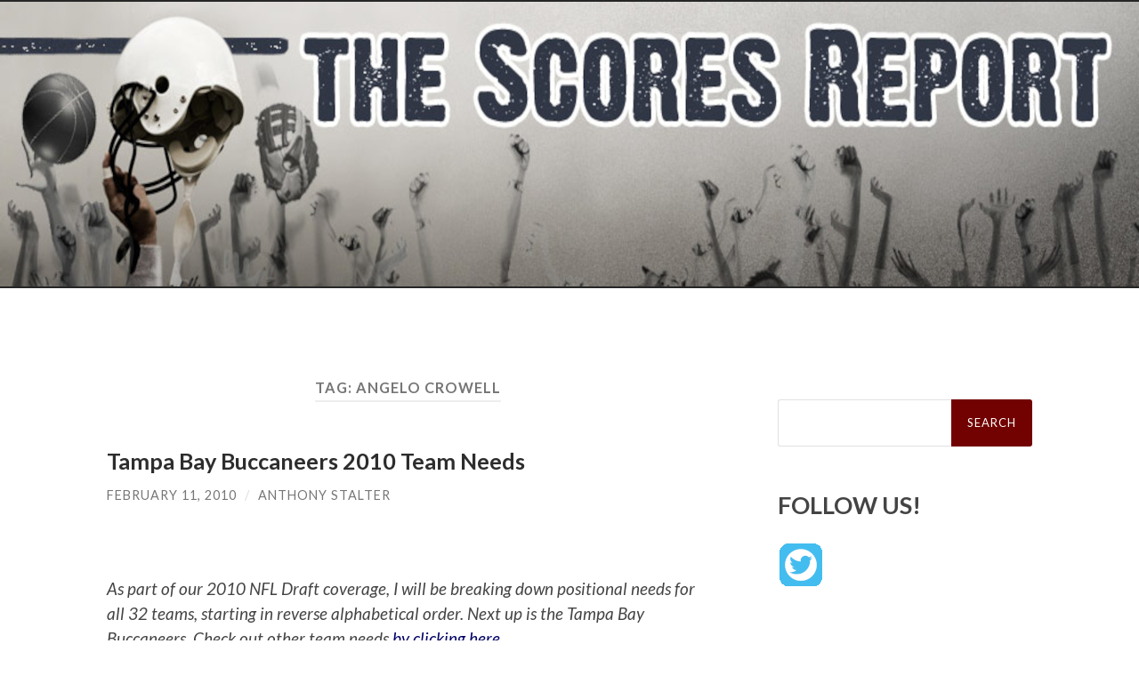

--- FILE ---
content_type: text/html; charset=UTF-8
request_url: https://www.scoresreport.com/tag/angelo-crowell/
body_size: 8964
content:
<!DOCTYPE html><html lang="en-US"><head><meta http-equiv="content-type" content="text/html" charset="UTF-8" /><meta name="viewport" content="width=device-width, initial-scale=1.0" ><link rel="stylesheet" media="print" onload="this.onload=null;this.media='all';" id="ao_optimized_gfonts" href="https://fonts.googleapis.com/css?family=Lato%3A400%2C700%2C400italic%2C700italic%7CRaleway%3A400%2C700&amp;display=swap"><link rel="profile" href="http://gmpg.org/xfn/11"><title>Angelo Crowell &#8211; The Scores Report &#8211; The National Sports Blog</title><meta name='robots' content='max-image-preview:large' /><link href='https://fonts.gstatic.com' crossorigin='anonymous' rel='preconnect' /><link href='https://fonts.googleapis.com' rel='preconnect' /><link href='https://connect.facebook.net' rel='preconnect' /><link href='https://www.google-analytics.com' rel='preconnect' /><link href='https://www.googletagmanager.com' rel='preconnect' /><link rel="alternate" type="application/rss+xml" title="The Scores Report - The National Sports Blog &raquo; Feed" href="https://www.scoresreport.com/feed/" /><link rel="alternate" type="application/rss+xml" title="The Scores Report - The National Sports Blog &raquo; Angelo Crowell Tag Feed" href="https://www.scoresreport.com/tag/angelo-crowell/feed/" /><link rel='stylesheet' id='wordpress-popular-posts-css' href='https://www.scoresreport.com/wp-content/cache/autoptimize/css/autoptimize_single_d28d7920e4f2152a1af64b643ba68dcf.css' type='text/css' media='all' /><style id='wp-block-library-inline-css' type='text/css'>:root{--wp-admin-theme-color:#007cba;--wp-admin-theme-color--rgb:0,124,186;--wp-admin-theme-color-darker-10:#006ba1;--wp-admin-theme-color-darker-10--rgb:0,107,161;--wp-admin-theme-color-darker-20:#005a87;--wp-admin-theme-color-darker-20--rgb:0,90,135;--wp-admin-border-width-focus:2px;--wp-block-synced-color:#7a00df;--wp-block-synced-color--rgb:122,0,223}@media (min-resolution:192dpi){:root{--wp-admin-border-width-focus:1.5px}}.wp-element-button{cursor:pointer}:root{--wp--preset--font-size--normal:16px;--wp--preset--font-size--huge:42px}:root .has-very-light-gray-background-color{background-color:#eee}:root .has-very-dark-gray-background-color{background-color:#313131}:root .has-very-light-gray-color{color:#eee}:root .has-very-dark-gray-color{color:#313131}:root .has-vivid-green-cyan-to-vivid-cyan-blue-gradient-background{background:linear-gradient(135deg,#00d084,#0693e3)}:root .has-purple-crush-gradient-background{background:linear-gradient(135deg,#34e2e4,#4721fb 50%,#ab1dfe)}:root .has-hazy-dawn-gradient-background{background:linear-gradient(135deg,#faaca8,#dad0ec)}:root .has-subdued-olive-gradient-background{background:linear-gradient(135deg,#fafae1,#67a671)}:root .has-atomic-cream-gradient-background{background:linear-gradient(135deg,#fdd79a,#004a59)}:root .has-nightshade-gradient-background{background:linear-gradient(135deg,#330968,#31cdcf)}:root .has-midnight-gradient-background{background:linear-gradient(135deg,#020381,#2874fc)}.has-regular-font-size{font-size:1em}.has-larger-font-size{font-size:2.625em}.has-normal-font-size{font-size:var(--wp--preset--font-size--normal)}.has-huge-font-size{font-size:var(--wp--preset--font-size--huge)}.has-text-align-center{text-align:center}.has-text-align-left{text-align:left}.has-text-align-right{text-align:right}#end-resizable-editor-section{display:none}.aligncenter{clear:both}.items-justified-left{justify-content:flex-start}.items-justified-center{justify-content:center}.items-justified-right{justify-content:flex-end}.items-justified-space-between{justify-content:space-between}.screen-reader-text{clip:rect(1px,1px,1px,1px);word-wrap:normal!important;border:0;-webkit-clip-path:inset(50%);clip-path:inset(50%);height:1px;margin:-1px;overflow:hidden;padding:0;position:absolute;width:1px}.screen-reader-text:focus{clip:auto!important;background-color:#ddd;-webkit-clip-path:none;clip-path:none;color:#444;display:block;font-size:1em;height:auto;left:5px;line-height:normal;padding:15px 23px 14px;text-decoration:none;top:5px;width:auto;z-index:100000}html :where(.has-border-color){border-style:solid}html :where([style*=border-top-color]){border-top-style:solid}html :where([style*=border-right-color]){border-right-style:solid}html :where([style*=border-bottom-color]){border-bottom-style:solid}html :where([style*=border-left-color]){border-left-style:solid}html :where([style*=border-width]){border-style:solid}html :where([style*=border-top-width]){border-top-style:solid}html :where([style*=border-right-width]){border-right-style:solid}html :where([style*=border-bottom-width]){border-bottom-style:solid}html :where([style*=border-left-width]){border-left-style:solid}html :where(img[class*=wp-image-]){height:auto;max-width:100%}:where(figure){margin:0 0 1em}html :where(.is-position-sticky){--wp-admin--admin-bar--position-offset:var(--wp-admin--admin-bar--height,0px)}@media screen and (max-width:600px){html :where(.is-position-sticky){--wp-admin--admin-bar--position-offset:0px}}</style><style id='classic-theme-styles-inline-css' type='text/css'>/*! This file is auto-generated */
.wp-block-button__link{color:#fff;background-color:#32373c;border-radius:9999px;box-shadow:none;text-decoration:none;padding:calc(.667em + 2px) calc(1.333em + 2px);font-size:1.125em}.wp-block-file__button{background:#32373c;color:#fff;text-decoration:none}</style><link rel='stylesheet' id='hemingway_style-css' href='https://www.scoresreport.com/wp-content/cache/autoptimize/css/autoptimize_single_5568d31d2f68a8d2f97adf0e99b8dc75.css?fg=343&#038;ft=1757184121&#038;ver=2.0.3' type='text/css' media='all' /> <script type='text/javascript' src='https://www.scoresreport.com/wp-includes/js/jquery/jquery.min.js' id='jquery-core-js'></script> <script defer type='text/javascript' src='https://www.scoresreport.com/wp-includes/js/jquery/jquery-migrate.min.js' id='jquery-migrate-js'></script> <script defer type='text/javascript' src='https://www.scoresreport.com/wp-includes/js/jquery/jquery.form.min.js' id='jquery-form-js'></script> <script defer type='text/javascript' src='https://www.scoresreport.com/wp-content/cache/autoptimize/js/autoptimize_single_4e7ecb859e94f8e4721cf7aba89b1bd3.js' id='puzzle_reload-js'></script> <link rel="https://api.w.org/" href="https://www.scoresreport.com/wp-json/" /><link rel="alternate" type="application/json" href="https://www.scoresreport.com/wp-json/wp/v2/tags/1259" /><link rel="EditURI" type="application/rsd+xml" title="RSD" href="https://www.scoresreport.com/xmlrpc.php?rsd" /><meta name="generator" content="WordPress 6.3.7" />  <script defer type='text/javascript' src='https://www.scoresreport.com/wp-content/cache/autoptimize/js/autoptimize_single_31ab81980fd9781008710ecae6f35b01.js'></script> <link rel='stylesheet' href='https://www.scoresreport.com/wp-content/cache/autoptimize/css/autoptimize_single_382455de4f90f606cd27c65e06ccf88a.css' type='text/css' /><link rel='stylesheet' href='https://www.scoresreport.com/wp-content/cache/autoptimize/css/autoptimize_single_24e283739e8061fee2672c66f84f377d.css' type='text/css' /><link rel="stylesheet" type="text/css" href="https://www.scoresreport.com/wp-content/cache/autoptimize/css/autoptimize_single_0a56bffedbf0d5b107d5406f23e00598.css" /><style>#adcopy-puzzle-image img{width:100%;height:100%}</style><style>.searchform #searchsubmit{background-color:#720101;//border:solid red 2px}a{color:#006}.be-links a,.post-container a{color:#3a516e;text-decoration:underline}.post-content a{text-decoration:underline}.menu a{//#800020 burgundy color:#720101;//border:solid red 2px}.post-title{font-size:1.4em}.footer a{color:#fff}</style></head><body class="archive tag tag-angelo-crowell tag-1259"><div class="big-wrapper"> <a href="https://www.scoresreport.com"><div class="header-cover section bg-dark-light no-padding"><div class="header section" style="background-image: url( https://www.scoresreport.com/site_customize/images/scores_report-header.jpg );background-size:contain;"><div class="header-inner section-inner"><div class="blog-info"></div></div></div></div> </a><div class="navigation section no-padding bg-dark"><div class="navigation-inner section-inner group"><div class="toggle-container section-inner hidden"> <button type="button" class="nav-toggle toggle"><div class="bar"></div><div class="bar"></div><div class="bar"></div> <span class="screen-reader-text">Toggle mobile menu</span> </button> <button type="button" class="search-toggle toggle"><div class="metal"></div><div class="glass"></div><div class="handle"></div> <span class="screen-reader-text">Toggle search field</span> </button></div><div class="blog-search hidden"><form role="search" method="get" id="searchform" class="searchform" action="https://www.scoresreport.com/"><div> <label class="screen-reader-text" for="s">Search for:</label> <input type="text" value="" name="s" id="s" /> <input type="submit" id="searchsubmit" value="Search" /></div></form></div><ul class="blog-menu"></ul><ul class="mobile-menu"></ul></div></div><div class="wrapper section-inner group"><div class="content left"><div class="posts"><header class="archive-header"><h1 class="archive-title">Tag: <span>Angelo Crowell</span></h1></header><article id="post-34384" class="post-34384 post type-post status-publish format-standard hentry category-nfl tag-2010-nfl-draft tag-2010-nfl-team-needs tag-adam-hayward tag-angelo-crowell tag-bucs-team-needs tag-eric-berry tag-eric-berry-bucs tag-gerald-mccoy tag-gero-hayes tag-jason-pierre-paul tag-mark-dominik tag-ndamukong-suh tag-quincy-black tag-raheem-morris tag-sabby-piscitelli tag-tampa-bay-buccaneers tag-tanard-jackson post-preview"><div class="post-header"><h2 class="post-title entry-title"> <a href="https://www.scoresreport.com/2010/02/11/tampa-bay-buccaneers-2010-team-needs/" rel="bookmark">Tampa Bay Buccaneers 2010 Team Needs</a></h2><div class="post-meta"> <span class="post-date"><a href="https://www.scoresreport.com/2010/02/11/tampa-bay-buccaneers-2010-team-needs/">February 11, 2010</a></span> <span class="date-sep"> / </span> <span class="post-author"><a href="https://www.scoresreport.com/author/Anthony%20Stalter/" title="Posts by Anthony Stalter" rel="author">Anthony Stalter</a></span></div></div><div class="post-content entry-content"><div><a target="_blank" href="http://www.fotoglif.com/f/6tt01okm40zg/izbfbckcehag"><img decoding="async" id="fotoglif_izbfbckcehag" title="" alt="" style="width:468px" src="http://gallery.fotoglif.com/images/large/izbfbckcehag.jpg" border="0" /></a></p><p><em>As part of our 2010 NFL Draft coverage, I will be breaking down positional needs for all 32 teams, starting in reverse alphabetical order. Next up is the Tampa Bay Buccaneers. Check out other team needs <a href="https://www.scoresreport.com/2010/02/10/tennessee-titans-2010-team-needs/">by clicking here</a>.</em></p><p><strong>1. Defensive Line</strong><br /> The Bucs have needs at every position outside of quarterback, but they’re in good shape with 10 selections in this year’s draft. Their top priority will likely be their defensive line, which has become a weakness under the new regime of Raheem Morris and Mark Dominik. If either Nebraska’s Ndamukong Suh or Oklahoma’s Gerald McCoy fall to them at No. 3, it’s hard envisioning a scenario where Tampa would pass on upgrading the interior of their defensive line. If both tackles are gone at that spot, then they may address their need at safety with Tennessee’s Eric Berry or hope to trade down and snag one of the defensive ends (Jason Pierre-Paul, Brandon Graham, Corey Wootten or George Selvie) that would be available later in the first round. But no matter how things shake out for them at No. 3, the Bus will attempt to upgrade their defensive line on draft day.</p><p><strong>Outside Linebacker</strong><br /> Upgrading the strongside linebacker position is one of the Bucs’ top priorities this offseason and now that Geno Hayes (who had a breakout season last year) will be sidelined for 3-4 months after undergoing surgery in late January to repair a torn labrum, weakside may need to be addressed as well. Tampa signed Angelo Crowell to a one-year contract last offseason, but the deal blew up in Dominik’s (who overpaid) face after the oft-injured linebacker missed the entire 2009 season when he tore one of his biceps in August. It’s doubtful the Bucs bring him back seeing as how he can’t stay on the field and was plummeting past Quincy Black and Adam Hayward on the depth chart before being placed on IR. Black is adequate, but the Bucs need more playmakers on the defensive side of the ball and could use one of their early round selections to beef up the strongside position.</p><p><strong>3. Safety</strong><br /> Tanard Jackson is entrenched as the starter at free safety, but the strong safety position definitely needs to be addressed this offseason. Sabby Piscitelli proved that he’s a liability in coverage and quite frankly, he wasn’t that great against the run either (which was supposed to be his forte). Bringing back 31-year-old, injury-prone Jermaine Phillips isn’t the answer, so taking a player like Berry at No. 3 makes sense. The question is, will Tampa take Suh or McCoy if either of them fell at that spot? Good safeties are hard to find in the draft, but Suh and McCoy are two prospects that have the potential to anchor a line for years to come. Either way, the safety position opposite Jackson must be addressed.</p><p>Cornerback, receiver, running back, guard and offensive tackle are needs for the Bucs this offseason as well.</p><p><em><br />Photo from <a target="_blank" href="http://www.fotoglif.com/f/6tt01okm40zg/izbfbckcehag">fOTOGLIF</a><br /></em><script defer type="text/javascript" src="http://fotoglif.com/embed_login.js?hash=6tt01okm40zg&#038;size=medium&#038;imageuid=3691827&#038;layout=&#038;jpgembed=yes&#038;pubid=d47k0gcic8w9"></script></div></div><div class="post-meta-bottom"><p class="post-categories"><span class="category-icon"><span class="front-flap"></span></span> <a href="https://www.scoresreport.com/category/nfl/" rel="category tag">NFL</a></p><p class="post-tags"><a href="https://www.scoresreport.com/tag/2010-nfl-draft/" rel="tag">2010 NFL Draft</a><a href="https://www.scoresreport.com/tag/2010-nfl-team-needs/" rel="tag">2010 NFL Team Needs</a><a href="https://www.scoresreport.com/tag/adam-hayward/" rel="tag">Adam Hayward</a><a href="https://www.scoresreport.com/tag/angelo-crowell/" rel="tag">Angelo Crowell</a><a href="https://www.scoresreport.com/tag/bucs-team-needs/" rel="tag">Bucs team needs</a><a href="https://www.scoresreport.com/tag/eric-berry/" rel="tag">eric berry</a><a href="https://www.scoresreport.com/tag/eric-berry-bucs/" rel="tag">Eric Berry Bucs</a><a href="https://www.scoresreport.com/tag/gerald-mccoy/" rel="tag">Gerald McCoy</a><a href="https://www.scoresreport.com/tag/gero-hayes/" rel="tag">Gero Hayes</a><a href="https://www.scoresreport.com/tag/jason-pierre-paul/" rel="tag">Jason Pierre-Paul</a><a href="https://www.scoresreport.com/tag/mark-dominik/" rel="tag">Mark Dominik</a><a href="https://www.scoresreport.com/tag/ndamukong-suh/" rel="tag">Ndamukong Suh</a><a href="https://www.scoresreport.com/tag/quincy-black/" rel="tag">Quincy Black</a><a href="https://www.scoresreport.com/tag/raheem-morris/" rel="tag">Raheem Morris</a><a href="https://www.scoresreport.com/tag/sabby-piscitelli/" rel="tag">Sabby Piscitelli</a><a href="https://www.scoresreport.com/tag/tampa-bay-buccaneers/" rel="tag">Tampa Bay Buccaneers</a><a href="https://www.scoresreport.com/tag/tanard-jackson/" rel="tag">Tanard Jackson</a></p></div></article><article id="post-5232" class="post-5232 post type-post status-publish format-standard hentry category-fantasy-football category-nfl tag-2008-nfl-season-preview tag-angelo-crowell tag-buffalo-bills tag-kawika-mitchell tag-paul-posluszny post-preview"><div class="post-header"><h2 class="post-title entry-title"> <a href="https://www.scoresreport.com/2008/09/02/bills-linebackers-healthy-show-plenty-of-promise-in-08/" rel="bookmark">Bills linebackers healthy, show plenty of promise in &#8217;08</a></h2><div class="post-meta"> <span class="post-date"><a href="https://www.scoresreport.com/2008/09/02/bills-linebackers-healthy-show-plenty-of-promise-in-08/">September 2, 2008</a></span> <span class="date-sep"> / </span> <span class="post-author"><a href="https://www.scoresreport.com/author/Anthony%20Stalter/" title="Posts by Anthony Stalter" rel="author">Anthony Stalter</a></span></div></div><div class="post-content entry-content"><p><em>In the weeks leading up to the kickoff the 2008 NFL Season, I’ll take a look at position groups that could potentially lift teams to new heights, or bury them and their postseason hopes. Today I break down the Buffalo Bills and their promising linebacker corps.</em></p><p>When the Buffalo Bills drafted Paul Posluszny in the second round of the 2007 NFL Draft, they had hoped they found their middle linebacker of the future. After averaging over 8.5 tackles in his first three games as a rookie, Posluszny was making the Bills’ hopes turn into reality.</p><p>But in late September, Posluszny went down with a broken forearm and missed the rest of the 2007 season. Fellow ‘backer Angelo Crowell suffered a similar fate last year, tearing a triceps muscle in the final game of the season.</p><p>With both Posluszny and Crowell on the mend, as well as adding productive free agent Kawika Mitchell formerly of the defending Super Bowl champion Giants, the Bills’ linebacker corps appears to be the strength of their defense heading into 2008.</p><p>Even though he only played in three games as a rookie, many believe that Posluszny is on the cusp of a breakout season. He’s not the most athletic linebacker in the league, but he’s physical at the point of attack and plays with a mean streak.</p><p>The same can be said for Crowell, who is perhaps the most underrated linebacker in the AFC. Even though his main responsibilities are to stop the run, Crowell has also shown a knack for getting pressure on the quarterback and has shown above-average skills in pass coverage. In 2007, Crowell led Buffalo in tackles with 126 total stops.</p><p>Even though Mitchell might be a more natural fit at strong-side linebacker given his size (6’1”, 253 pounds), he should fit Buffalo’s defensive scheme well. Mitchell is fast, athletic and can be a sideline-to-sideline player.</p><p>While there is plenty to like about the Bills’ linebacker corps heading into 2008, obviously both Posluszny and Crowell have to stay healthy. Given that neither suffered an injury that would take a long recovery time (i.e. a knee injury), both should bounce back in ’08. While the Bills’ young offense will be a focal point in whether or not this team can make the playoffs this year, the defense is slowly starting to come together. And at the core of the unit is a talented trio at linebacker.</p></div><div class="post-meta-bottom"><p class="post-categories"><span class="category-icon"><span class="front-flap"></span></span> <a href="https://www.scoresreport.com/category/fantasy-football/" rel="category tag">Fantasy Football</a>, <a href="https://www.scoresreport.com/category/nfl/" rel="category tag">NFL</a></p><p class="post-tags"><a href="https://www.scoresreport.com/tag/2008-nfl-season-preview/" rel="tag">2008 NFL Season Preview</a><a href="https://www.scoresreport.com/tag/angelo-crowell/" rel="tag">Angelo Crowell</a><a href="https://www.scoresreport.com/tag/buffalo-bills/" rel="tag">Buffalo Bills</a><a href="https://www.scoresreport.com/tag/kawika-mitchell/" rel="tag">Kawika Mitchell</a><a href="https://www.scoresreport.com/tag/paul-posluszny/" rel="tag">Paul Posluszny</a></p></div></article></div></div><div class="sidebar right" role="complementary"><div>  <script defer src="data:text/javascript;base64,"></script> </div><div style="margin-top:25px;"><form role="search" method="get" id="searchform" class="searchform" action="https://www.scoresreport.com/"><div> <label class="screen-reader-text" for="s">Search for:</label> <input type="text" value="" name="s" id="s" /> <input type="submit" id="searchsubmit" value="Search" /></div></form></div><div id="sharingblock"><h3>FOLLOW US!</h3><div style="padding:2px;"> <a href="https://twitter.com/TheScoresReport" target="_blank"><img alt="The Scores Report on Twitter" src="/site_customize/images/twitter-48.gif" /></a></div></div><div class="header1"><h3>CATEGORIES</h3></div><div class="nav_block"><div class="menu-tsr-category-right-nav-menu-container"><ul id="menu-tsr-category-right-nav-menu" class="menu"><li id="menu-item-66544" class="menu-item menu-item-type-taxonomy menu-item-object-category menu-item-66544"><a href="https://www.scoresreport.com/category/nfl/">NFL</a></li><li id="menu-item-66546" class="menu-item menu-item-type-taxonomy menu-item-object-category menu-item-66546"><a href="https://www.scoresreport.com/category/college-football/">College Football</a></li><li id="menu-item-66545" class="menu-item menu-item-type-taxonomy menu-item-object-category menu-item-66545"><a href="https://www.scoresreport.com/category/nba/">NBA</a></li><li id="menu-item-66547" class="menu-item menu-item-type-taxonomy menu-item-object-category menu-item-66547"><a href="https://www.scoresreport.com/category/college-basketball/">College Hoops</a></li><li id="menu-item-66548" class="menu-item menu-item-type-taxonomy menu-item-object-category menu-item-66548"><a href="https://www.scoresreport.com/category/mlb/">MLB</a></li><li id="menu-item-66549" class="menu-item menu-item-type-taxonomy menu-item-object-category menu-item-66549"><a href="https://www.scoresreport.com/category/odds/">Betting Odds</a></li></ul></div></div></div></div><div class="footer section large-padding bg-dark"><div class="footer-inner section-inner group"><div class="column column-1 left"><div class="widgets"><div id="block-2" class="widget widget_block"><div class="widget-content"><ul><li></li></ul></div></div><div id="pages-2" class="widget widget_pages"><div class="widget-content"><h3 class="widget-title">Pages</h3><ul><li class="page_item page-item-59249"><a href="https://www.scoresreport.com/contact-us/">Contact Us</a></li><li class="page_item page-item-44"><a href="https://www.scoresreport.com/privacy-policy/">Privacy Policy</a></li><li class="page_item page-item-66521"><a href="https://www.scoresreport.com/sitemap/">Sitemap</a></li><li class="page_item page-item-59253"><a href="https://www.scoresreport.com/tsr-contributors/">TSR Contributors</a></li></ul></div></div></div></div></div></div><div class="credits section bg-dark no-padding"><div class="credits-inner section-inner group"><p class="credits-left"> &copy; 2025 <a href="https://www.scoresreport.com">The Scores Report &#8211; The National Sports Blog</a></p><p class="credits-right"> <span>Theme by <a href="https://www.andersnoren.se">Anders Noren</a></span> &mdash; <a title="To the top" class="tothetop">Up &uarr;</a></p></div></div></div>  <script type="text/javascript">var gaJsHost=(("https:"==document.location.protocol)?"https://ssl.":"http://www.");document.write(unescape("%3Cscript src='"+gaJsHost+"google-analytics.com/ga.js' type='text/javascript'%3E%3C/script%3E"));</script><script defer src="[data-uri]"></script>    <script type="text/javascript" src="http://ads.pro-market.net/ads/scripts/site-131715.js"></script> <style id='wp-block-list-inline-css' type='text/css'>ol,ul{box-sizing:border-box}ol.has-background,ul.has-background{padding:1.25em 2.375em}</style><style id='global-styles-inline-css' type='text/css'>body{--wp--preset--color--black:#000;--wp--preset--color--cyan-bluish-gray:#abb8c3;--wp--preset--color--white:#fff;--wp--preset--color--pale-pink:#f78da7;--wp--preset--color--vivid-red:#cf2e2e;--wp--preset--color--luminous-vivid-orange:#ff6900;--wp--preset--color--luminous-vivid-amber:#fcb900;--wp--preset--color--light-green-cyan:#7bdcb5;--wp--preset--color--vivid-green-cyan:#00d084;--wp--preset--color--pale-cyan-blue:#8ed1fc;--wp--preset--color--vivid-cyan-blue:#0693e3;--wp--preset--color--vivid-purple:#9b51e0;--wp--preset--color--accent:#1abc9c;--wp--preset--color--dark-gray:#444;--wp--preset--color--medium-gray:#666;--wp--preset--color--light-gray:#888;--wp--preset--gradient--vivid-cyan-blue-to-vivid-purple:linear-gradient(135deg,rgba(6,147,227,1) 0%,#9b51e0 100%);--wp--preset--gradient--light-green-cyan-to-vivid-green-cyan:linear-gradient(135deg,#7adcb4 0%,#00d082 100%);--wp--preset--gradient--luminous-vivid-amber-to-luminous-vivid-orange:linear-gradient(135deg,rgba(252,185,0,1) 0%,rgba(255,105,0,1) 100%);--wp--preset--gradient--luminous-vivid-orange-to-vivid-red:linear-gradient(135deg,rgba(255,105,0,1) 0%,#cf2e2e 100%);--wp--preset--gradient--very-light-gray-to-cyan-bluish-gray:linear-gradient(135deg,#eee 0%,#a9b8c3 100%);--wp--preset--gradient--cool-to-warm-spectrum:linear-gradient(135deg,#4aeadc 0%,#9778d1 20%,#cf2aba 40%,#ee2c82 60%,#fb6962 80%,#fef84c 100%);--wp--preset--gradient--blush-light-purple:linear-gradient(135deg,#ffceec 0%,#9896f0 100%);--wp--preset--gradient--blush-bordeaux:linear-gradient(135deg,#fecda5 0%,#fe2d2d 50%,#6b003e 100%);--wp--preset--gradient--luminous-dusk:linear-gradient(135deg,#ffcb70 0%,#c751c0 50%,#4158d0 100%);--wp--preset--gradient--pale-ocean:linear-gradient(135deg,#fff5cb 0%,#b6e3d4 50%,#33a7b5 100%);--wp--preset--gradient--electric-grass:linear-gradient(135deg,#caf880 0%,#71ce7e 100%);--wp--preset--gradient--midnight:linear-gradient(135deg,#020381 0%,#2874fc 100%);--wp--preset--font-size--small:16px;--wp--preset--font-size--medium:20px;--wp--preset--font-size--large:24px;--wp--preset--font-size--x-large:42px;--wp--preset--font-size--regular:19px;--wp--preset--font-size--larger:32px;--wp--preset--spacing--20:.44rem;--wp--preset--spacing--30:.67rem;--wp--preset--spacing--40:1rem;--wp--preset--spacing--50:1.5rem;--wp--preset--spacing--60:2.25rem;--wp--preset--spacing--70:3.38rem;--wp--preset--spacing--80:5.06rem;--wp--preset--shadow--natural:6px 6px 9px rgba(0,0,0,.2);--wp--preset--shadow--deep:12px 12px 50px rgba(0,0,0,.4);--wp--preset--shadow--sharp:6px 6px 0px rgba(0,0,0,.2);--wp--preset--shadow--outlined:6px 6px 0px -3px rgba(255,255,255,1),6px 6px rgba(0,0,0,1);--wp--preset--shadow--crisp:6px 6px 0px rgba(0,0,0,1)}:where(.is-layout-flex){gap:.5em}:where(.is-layout-grid){gap:.5em}body .is-layout-flow>.alignleft{float:left;margin-inline-start:0;margin-inline-end:2em}body .is-layout-flow>.alignright{float:right;margin-inline-start:2em;margin-inline-end:0}body .is-layout-flow>.aligncenter{margin-left:auto !important;margin-right:auto !important}body .is-layout-constrained>.alignleft{float:left;margin-inline-start:0;margin-inline-end:2em}body .is-layout-constrained>.alignright{float:right;margin-inline-start:2em;margin-inline-end:0}body .is-layout-constrained>.aligncenter{margin-left:auto !important;margin-right:auto !important}body .is-layout-constrained>:where(:not(.alignleft):not(.alignright):not(.alignfull)){max-width:var(--wp--style--global--content-size);margin-left:auto !important;margin-right:auto !important}body .is-layout-constrained>.alignwide{max-width:var(--wp--style--global--wide-size)}body .is-layout-flex{display:flex}body .is-layout-flex{flex-wrap:wrap;align-items:center}body .is-layout-flex>*{margin:0}body .is-layout-grid{display:grid}body .is-layout-grid>*{margin:0}:where(.wp-block-columns.is-layout-flex){gap:2em}:where(.wp-block-columns.is-layout-grid){gap:2em}:where(.wp-block-post-template.is-layout-flex){gap:1.25em}:where(.wp-block-post-template.is-layout-grid){gap:1.25em}.has-black-color{color:var(--wp--preset--color--black) !important}.has-cyan-bluish-gray-color{color:var(--wp--preset--color--cyan-bluish-gray) !important}.has-white-color{color:var(--wp--preset--color--white) !important}.has-pale-pink-color{color:var(--wp--preset--color--pale-pink) !important}.has-vivid-red-color{color:var(--wp--preset--color--vivid-red) !important}.has-luminous-vivid-orange-color{color:var(--wp--preset--color--luminous-vivid-orange) !important}.has-luminous-vivid-amber-color{color:var(--wp--preset--color--luminous-vivid-amber) !important}.has-light-green-cyan-color{color:var(--wp--preset--color--light-green-cyan) !important}.has-vivid-green-cyan-color{color:var(--wp--preset--color--vivid-green-cyan) !important}.has-pale-cyan-blue-color{color:var(--wp--preset--color--pale-cyan-blue) !important}.has-vivid-cyan-blue-color{color:var(--wp--preset--color--vivid-cyan-blue) !important}.has-vivid-purple-color{color:var(--wp--preset--color--vivid-purple) !important}.has-black-background-color{background-color:var(--wp--preset--color--black) !important}.has-cyan-bluish-gray-background-color{background-color:var(--wp--preset--color--cyan-bluish-gray) !important}.has-white-background-color{background-color:var(--wp--preset--color--white) !important}.has-pale-pink-background-color{background-color:var(--wp--preset--color--pale-pink) !important}.has-vivid-red-background-color{background-color:var(--wp--preset--color--vivid-red) !important}.has-luminous-vivid-orange-background-color{background-color:var(--wp--preset--color--luminous-vivid-orange) !important}.has-luminous-vivid-amber-background-color{background-color:var(--wp--preset--color--luminous-vivid-amber) !important}.has-light-green-cyan-background-color{background-color:var(--wp--preset--color--light-green-cyan) !important}.has-vivid-green-cyan-background-color{background-color:var(--wp--preset--color--vivid-green-cyan) !important}.has-pale-cyan-blue-background-color{background-color:var(--wp--preset--color--pale-cyan-blue) !important}.has-vivid-cyan-blue-background-color{background-color:var(--wp--preset--color--vivid-cyan-blue) !important}.has-vivid-purple-background-color{background-color:var(--wp--preset--color--vivid-purple) !important}.has-black-border-color{border-color:var(--wp--preset--color--black) !important}.has-cyan-bluish-gray-border-color{border-color:var(--wp--preset--color--cyan-bluish-gray) !important}.has-white-border-color{border-color:var(--wp--preset--color--white) !important}.has-pale-pink-border-color{border-color:var(--wp--preset--color--pale-pink) !important}.has-vivid-red-border-color{border-color:var(--wp--preset--color--vivid-red) !important}.has-luminous-vivid-orange-border-color{border-color:var(--wp--preset--color--luminous-vivid-orange) !important}.has-luminous-vivid-amber-border-color{border-color:var(--wp--preset--color--luminous-vivid-amber) !important}.has-light-green-cyan-border-color{border-color:var(--wp--preset--color--light-green-cyan) !important}.has-vivid-green-cyan-border-color{border-color:var(--wp--preset--color--vivid-green-cyan) !important}.has-pale-cyan-blue-border-color{border-color:var(--wp--preset--color--pale-cyan-blue) !important}.has-vivid-cyan-blue-border-color{border-color:var(--wp--preset--color--vivid-cyan-blue) !important}.has-vivid-purple-border-color{border-color:var(--wp--preset--color--vivid-purple) !important}.has-vivid-cyan-blue-to-vivid-purple-gradient-background{background:var(--wp--preset--gradient--vivid-cyan-blue-to-vivid-purple) !important}.has-light-green-cyan-to-vivid-green-cyan-gradient-background{background:var(--wp--preset--gradient--light-green-cyan-to-vivid-green-cyan) !important}.has-luminous-vivid-amber-to-luminous-vivid-orange-gradient-background{background:var(--wp--preset--gradient--luminous-vivid-amber-to-luminous-vivid-orange) !important}.has-luminous-vivid-orange-to-vivid-red-gradient-background{background:var(--wp--preset--gradient--luminous-vivid-orange-to-vivid-red) !important}.has-very-light-gray-to-cyan-bluish-gray-gradient-background{background:var(--wp--preset--gradient--very-light-gray-to-cyan-bluish-gray) !important}.has-cool-to-warm-spectrum-gradient-background{background:var(--wp--preset--gradient--cool-to-warm-spectrum) !important}.has-blush-light-purple-gradient-background{background:var(--wp--preset--gradient--blush-light-purple) !important}.has-blush-bordeaux-gradient-background{background:var(--wp--preset--gradient--blush-bordeaux) !important}.has-luminous-dusk-gradient-background{background:var(--wp--preset--gradient--luminous-dusk) !important}.has-pale-ocean-gradient-background{background:var(--wp--preset--gradient--pale-ocean) !important}.has-electric-grass-gradient-background{background:var(--wp--preset--gradient--electric-grass) !important}.has-midnight-gradient-background{background:var(--wp--preset--gradient--midnight) !important}.has-small-font-size{font-size:var(--wp--preset--font-size--small) !important}.has-medium-font-size{font-size:var(--wp--preset--font-size--medium) !important}.has-large-font-size{font-size:var(--wp--preset--font-size--large) !important}.has-x-large-font-size{font-size:var(--wp--preset--font-size--x-large) !important}</style> <script defer type='text/javascript' src='https://www.scoresreport.com/wp-content/cache/autoptimize/js/autoptimize_single_aff94fc0448cdb6664ffb7f40d204e5b.js' id='hemingway_global-js'></script> </body></html>
<!--
Performance optimized by W3 Total Cache. Learn more: https://www.boldgrid.com/w3-total-cache/

Page Caching using Disk: Enhanced 

Served from: www.scoresreport.com @ 2025-11-23 17:22:24 by W3 Total Cache
-->

--- FILE ---
content_type: text/css; charset=UTF-8
request_url: https://www.scoresreport.com/wp-content/cache/autoptimize/css/autoptimize_single_d28d7920e4f2152a1af64b643ba68dcf.css
body_size: -35
content:
img.wpp-thumbnail{border:none}.post-stats{font-size:9px;font-weight:700}.wpp-author{font-style:italic}

--- FILE ---
content_type: text/css; charset=UTF-8
request_url: https://www.scoresreport.com/wp-content/cache/autoptimize/css/autoptimize_single_382455de4f90f606cd27c65e06ccf88a.css
body_size: 186
content:
.dem-graph{position:relative;font:9px/10px arial,sans-serif;margin-top:2px;padding-right:1px;margin-bottom:3px}.dem-graph a,.dem-graph a:hover{display:block;float:left;height:5px;cursor:default;text-decoration:none;border:0}.dem-winner a,.dem-winner a:hover{border-right:0}.dem-winner{padding-right:0}.dem-graph b,.dem-graph i{float:left;display:block;position:absolute;margin-left:3px;font-weight:700;font-style:normal}.dem-vote-button{display:block;margin:6px 0}.democracy{padding-bottom:5px}.democracy form{text-align:left}html>body .entry .democracy ul{text-indent:0 !important}.democracy input{vertical-align:middle}.dem-graph a i,.dem-graph a:hover b{display:none}.dem-graph a:hover i{display:block}* html .dem-graph a i,* html .dem-graph a:hover b{filter:alpha(opacity=0);display:block}* html .dem-graph a:hover i{filter:alpha(opacity=100);display:block}.dem-total-votes,.dem-added-by-guest{display:block;margin:3px 0}.dem-user-added{display:block}.dem-archives .democracy{margin-bottom:30px}

--- FILE ---
content_type: text/css; charset=UTF-8
request_url: https://www.scoresreport.com/wp-content/cache/autoptimize/css/autoptimize_single_0a56bffedbf0d5b107d5406f23e00598.css
body_size: 24
content:
.adcopy-error{font-size:1.8em;padding-bottom:8px}.lang-select label,.theme-select label{vertical-align:middle !important}.lang-select select,.theme-select select{vertical-align:middle !important}.adcopy-form{margin:auto !important;width:25em !important}.adcopy-options td{vertical-align:top !important}.which-key label{font-weight:700}.copyright{text-align:center;font-size:.85em}#adcopy-outer table{margin:0;border:0;text-align:left}#adcopy-outer input{margin:0;line-height:normal}

--- FILE ---
content_type: application/javascript; charset=UTF-8
request_url: https://www.scoresreport.com/wp-content/cache/autoptimize/js/autoptimize_single_4e7ecb859e94f8e4721cf7aba89b1bd3.js
body_size: 21
content:
jQuery(document).ajaxSuccess(function(evt,xhr,options)
{try
{if(options.data.match("_wpcf7_is_ajax_call=1")&&options.data.match("adcopy_response="))
{ACPuzzle.reload();}}
catch(e){}});

--- FILE ---
content_type: application/javascript; charset=UTF-8
request_url: https://www.scoresreport.com/wp-content/cache/autoptimize/js/autoptimize_single_31ab81980fd9781008710ecae6f35b01.js
body_size: 1011
content:
var demLoading;function dem_Vote(that)
{inpts=that.getElementsByTagName('input');user_added=false;ans=-1;theSubmit=false;for(i=0;i<inpts.length;i++)
{cur=inpts[i];if(cur.type=='radio'&&cur.checked)
{ans=cur.value;if(ans=='newAnswer')
{user_added=true;ans=inpts[i+1].value;}}
if(cur.name=='dem_poll_id')
poll_id=cur.value;if(cur.name=='dem_cookie_days')
cdays=cur.value;if(cur.type=='submit')
theSubmit=cur;}
if(ans==-1||ans=='')
return false;demLoading=setTimeout(dem_loadingDots.bind(theSubmit),50);path=that.action;if(user_added)
{path+="?dem_action=add_answer";path+="&dem_new_answer="+encodeURIComponent(ans);}else
{path+="?dem_action=vote";path+="&dem_poll_"+poll_id+"="+ans;}
path+="&dem_poll_id="+poll_id;path+="&dem_ajax=true";dem_ajax.open("GET",path,true);dem_ajax.onreadystatechange=dem_displayVotes.bind(that);dem_ajax.send(null);return false;}
function dem_addUncheck()
{oUL=this.parentNode.parentNode;lis=oUL.getElementsByTagName('li');els=lis[lis.length-1].childNodes;for(i=els.length-1;i>=0;i--)
if(els[i].nodeName.toLowerCase()=='a')
els[i].style.display='';else
els[i].parentNode.removeChild(els[i]);Inp=oUL.getElementsByTagName('input');for(i=0;i<Inp.length;i++)
{Inp[i].onclick=function(){return true};}
return true;}
function dem_addAnswer(that)
{allBoxes=that.parentNode.parentNode.getElementsByTagName('input');for(i=0;i<allBoxes.length;i++)
{allBoxes[i].onclick=dem_addUncheck;allBoxes[i].checked=false;}
that.style.display='none';i1=document.createElement('input');i1.type='radio';i1.value='newAnswer';i1.checked=true;i2=document.createElement('input');i2.className='addAnswerText';that.parentNode.appendChild(i1);that.parentNode.appendChild(i2);i2.focus();return false;}
function dem_loadingDots(){isInput=this.nodeName.toLowerCase()=='input';str=(isInput)?this.value:this.innerHTML;if(str.substring(str.length-3)=='...')
if(isInput)
this.value=str.substring(0,str.length-3);else
this.innerHTML=str.substring(0,str.length-3);else
if(isInput)
this.value+='.';else
this.innerHTML+='.';demLoading=setTimeout(dem_loadingDots.bind(this),200);}
function dem_clearDots(){clearTimeout(demLoading);}
function dem_getVotes(path,that)
{that.blur();demLoading=setTimeout(dem_loadingDots.bind(that),50);dem_ajax.open("GET",path,true);dem_ajax.onreadystatechange=dem_displayVotes.bind(that.parentNode);dem_ajax.send(null);return false;}
function dem_displayVotes()
{if(dem_ajax.readyState!=4)
return false;if(dem_ajax.status!=200)
{alert('Error '+dem_ajax.status);return false;}
clearTimeout(demLoading);this.innerHTML=dem_ajax.responseText;}
function dem_getHTTPObject(){var xmlhttp;/*@cc_on
  @if (@_jscript_version >= 5)
    try {
      xmlhttp = new ActiveXObject("Msxml2.XMLHTTP");
    } catch (e) {
      try {
        xmlhttp = new ActiveXObject("Microsoft.XMLHTTP");
      } catch (E) {
        xmlhttp = false;
      }
    }
  @else
  xmlhttp = false;
  @end @*/if(!xmlhttp&&typeof XMLHttpRequest!='undefined'){try{xmlhttp=new XMLHttpRequest();}catch(e){xmlhttp=false;}}
return xmlhttp;}
dem_ajax=new dem_getHTTPObject();Function.prototype.bind=function(){var __method=this,args=$A(arguments),object=args.shift();return function(){return __method.apply(object,args.concat($A(arguments)));}}
var $A=Array.from=function(iterable){if(!iterable)return[];if(iterable.toArray){return iterable.toArray();}else{var results=[];for(var i=0;i<iterable.length;i++)
results.push(iterable[i]);return results;}}